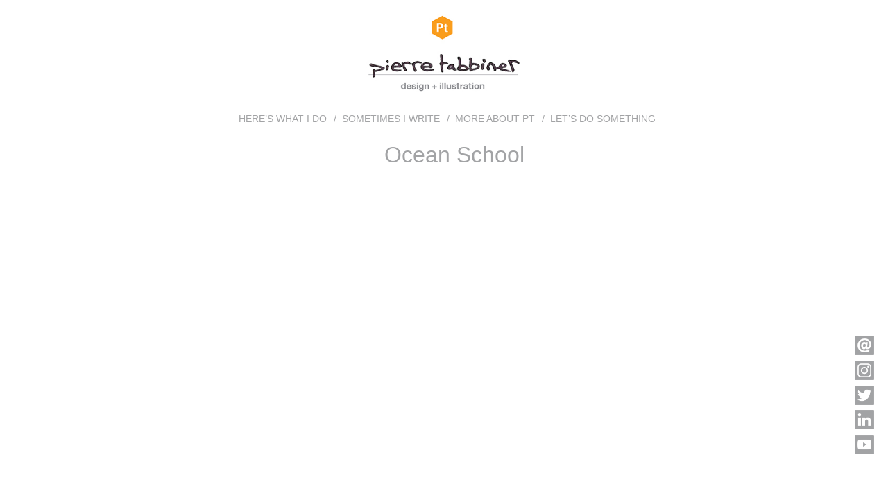

--- FILE ---
content_type: text/html; charset=UTF-8
request_url: http://ptabbiner.com/projects/ocean-school/sh_swag_layout-indd-31/
body_size: 7577
content:
<!DOCTYPE html>
<html lang="en-US">
<head>
<meta charset="UTF-8">
<meta name="viewport" content="width=device-width, initial-scale=1">
<link rel="profile" href="http://gmpg.org/xfn/11">
<script src="https://cdnjs.cloudflare.com/ajax/libs/jquery/3.3.1/jquery.min.js"></script>

<meta name='robots' content='index, follow, max-image-preview:large, max-snippet:-1, max-video-preview:-1' />

	<!-- This site is optimized with the Yoast SEO plugin v26.5 - https://yoast.com/wordpress/plugins/seo/ -->
	<title>SH_Swag_Layout.indd - ptabbiner design + illustration</title>
	<link rel="canonical" href="http://ptabbiner.com/projects/ocean-school/sh_swag_layout-indd-31/" />
	<meta property="og:locale" content="en_US" />
	<meta property="og:type" content="article" />
	<meta property="og:title" content="SH_Swag_Layout.indd - ptabbiner design + illustration" />
	<meta property="og:url" content="http://ptabbiner.com/projects/ocean-school/sh_swag_layout-indd-31/" />
	<meta property="og:site_name" content="ptabbiner design + illustration" />
	<meta property="og:image" content="http://ptabbiner.com/projects/ocean-school/sh_swag_layout-indd-31" />
	<meta property="og:image:width" content="2560" />
	<meta property="og:image:height" content="1456" />
	<meta property="og:image:type" content="image/jpeg" />
	<script type="application/ld+json" class="yoast-schema-graph">{"@context":"https://schema.org","@graph":[{"@type":"WebPage","@id":"http://ptabbiner.com/projects/ocean-school/sh_swag_layout-indd-31/","url":"http://ptabbiner.com/projects/ocean-school/sh_swag_layout-indd-31/","name":"SH_Swag_Layout.indd - ptabbiner design + illustration","isPartOf":{"@id":"http://ptabbiner.com/#website"},"primaryImageOfPage":{"@id":"http://ptabbiner.com/projects/ocean-school/sh_swag_layout-indd-31/#primaryimage"},"image":{"@id":"http://ptabbiner.com/projects/ocean-school/sh_swag_layout-indd-31/#primaryimage"},"thumbnailUrl":"http://ptabbiner.com/wp-content/uploads/2020/11/01ad_OceanSchool-scaled.jpg","datePublished":"2020-11-26T14:02:09+00:00","breadcrumb":{"@id":"http://ptabbiner.com/projects/ocean-school/sh_swag_layout-indd-31/#breadcrumb"},"inLanguage":"en-US","potentialAction":[{"@type":"ReadAction","target":["http://ptabbiner.com/projects/ocean-school/sh_swag_layout-indd-31/"]}]},{"@type":"ImageObject","inLanguage":"en-US","@id":"http://ptabbiner.com/projects/ocean-school/sh_swag_layout-indd-31/#primaryimage","url":"http://ptabbiner.com/wp-content/uploads/2020/11/01ad_OceanSchool-scaled.jpg","contentUrl":"http://ptabbiner.com/wp-content/uploads/2020/11/01ad_OceanSchool-scaled.jpg","width":2560,"height":1456},{"@type":"BreadcrumbList","@id":"http://ptabbiner.com/projects/ocean-school/sh_swag_layout-indd-31/#breadcrumb","itemListElement":[{"@type":"ListItem","position":1,"name":"Home","item":"http://ptabbiner.com/"},{"@type":"ListItem","position":2,"name":"Ocean School","item":"http://ptabbiner.com/projects/ocean-school/"},{"@type":"ListItem","position":3,"name":"SH_Swag_Layout.indd"}]},{"@type":"WebSite","@id":"http://ptabbiner.com/#website","url":"http://ptabbiner.com/","name":"ptabbiner design + illustration","description":"Design + Illustration","publisher":{"@id":"http://ptabbiner.com/#organization"},"potentialAction":[{"@type":"SearchAction","target":{"@type":"EntryPoint","urlTemplate":"http://ptabbiner.com/?s={search_term_string}"},"query-input":{"@type":"PropertyValueSpecification","valueRequired":true,"valueName":"search_term_string"}}],"inLanguage":"en-US"},{"@type":"Organization","@id":"http://ptabbiner.com/#organization","name":"ptabbiner design + illustration","url":"http://ptabbiner.com/","logo":{"@type":"ImageObject","inLanguage":"en-US","@id":"http://ptabbiner.com/#/schema/logo/image/","url":"http://ptabbiner.com/wp-content/uploads/2019/05/PT_logo3.jpg","contentUrl":"http://ptabbiner.com/wp-content/uploads/2019/05/PT_logo3.jpg","width":300,"height":150,"caption":"ptabbiner design + illustration"},"image":{"@id":"http://ptabbiner.com/#/schema/logo/image/"}}]}</script>
	<!-- / Yoast SEO plugin. -->


<link rel="alternate" type="application/rss+xml" title="ptabbiner design + illustration &raquo; Feed" href="http://ptabbiner.com/feed/" />
<link rel="alternate" type="application/rss+xml" title="ptabbiner design + illustration &raquo; Comments Feed" href="http://ptabbiner.com/comments/feed/" />
<link rel="alternate" type="application/rss+xml" title="ptabbiner design + illustration &raquo; SH_Swag_Layout.indd Comments Feed" href="http://ptabbiner.com/projects/ocean-school/sh_swag_layout-indd-31/feed/" />
<link rel="alternate" title="oEmbed (JSON)" type="application/json+oembed" href="http://ptabbiner.com/wp-json/oembed/1.0/embed?url=http%3A%2F%2Fptabbiner.com%2Fprojects%2Focean-school%2Fsh_swag_layout-indd-31%2F" />
<link rel="alternate" title="oEmbed (XML)" type="text/xml+oembed" href="http://ptabbiner.com/wp-json/oembed/1.0/embed?url=http%3A%2F%2Fptabbiner.com%2Fprojects%2Focean-school%2Fsh_swag_layout-indd-31%2F&#038;format=xml" />
<style id='wp-img-auto-sizes-contain-inline-css' type='text/css'>
img:is([sizes=auto i],[sizes^="auto," i]){contain-intrinsic-size:3000px 1500px}
/*# sourceURL=wp-img-auto-sizes-contain-inline-css */
</style>
<style id='wp-emoji-styles-inline-css' type='text/css'>

	img.wp-smiley, img.emoji {
		display: inline !important;
		border: none !important;
		box-shadow: none !important;
		height: 1em !important;
		width: 1em !important;
		margin: 0 0.07em !important;
		vertical-align: -0.1em !important;
		background: none !important;
		padding: 0 !important;
	}
/*# sourceURL=wp-emoji-styles-inline-css */
</style>
<style id='wp-block-library-inline-css' type='text/css'>
:root{--wp-block-synced-color:#7a00df;--wp-block-synced-color--rgb:122,0,223;--wp-bound-block-color:var(--wp-block-synced-color);--wp-editor-canvas-background:#ddd;--wp-admin-theme-color:#007cba;--wp-admin-theme-color--rgb:0,124,186;--wp-admin-theme-color-darker-10:#006ba1;--wp-admin-theme-color-darker-10--rgb:0,107,160.5;--wp-admin-theme-color-darker-20:#005a87;--wp-admin-theme-color-darker-20--rgb:0,90,135;--wp-admin-border-width-focus:2px}@media (min-resolution:192dpi){:root{--wp-admin-border-width-focus:1.5px}}.wp-element-button{cursor:pointer}:root .has-very-light-gray-background-color{background-color:#eee}:root .has-very-dark-gray-background-color{background-color:#313131}:root .has-very-light-gray-color{color:#eee}:root .has-very-dark-gray-color{color:#313131}:root .has-vivid-green-cyan-to-vivid-cyan-blue-gradient-background{background:linear-gradient(135deg,#00d084,#0693e3)}:root .has-purple-crush-gradient-background{background:linear-gradient(135deg,#34e2e4,#4721fb 50%,#ab1dfe)}:root .has-hazy-dawn-gradient-background{background:linear-gradient(135deg,#faaca8,#dad0ec)}:root .has-subdued-olive-gradient-background{background:linear-gradient(135deg,#fafae1,#67a671)}:root .has-atomic-cream-gradient-background{background:linear-gradient(135deg,#fdd79a,#004a59)}:root .has-nightshade-gradient-background{background:linear-gradient(135deg,#330968,#31cdcf)}:root .has-midnight-gradient-background{background:linear-gradient(135deg,#020381,#2874fc)}:root{--wp--preset--font-size--normal:16px;--wp--preset--font-size--huge:42px}.has-regular-font-size{font-size:1em}.has-larger-font-size{font-size:2.625em}.has-normal-font-size{font-size:var(--wp--preset--font-size--normal)}.has-huge-font-size{font-size:var(--wp--preset--font-size--huge)}.has-text-align-center{text-align:center}.has-text-align-left{text-align:left}.has-text-align-right{text-align:right}.has-fit-text{white-space:nowrap!important}#end-resizable-editor-section{display:none}.aligncenter{clear:both}.items-justified-left{justify-content:flex-start}.items-justified-center{justify-content:center}.items-justified-right{justify-content:flex-end}.items-justified-space-between{justify-content:space-between}.screen-reader-text{border:0;clip-path:inset(50%);height:1px;margin:-1px;overflow:hidden;padding:0;position:absolute;width:1px;word-wrap:normal!important}.screen-reader-text:focus{background-color:#ddd;clip-path:none;color:#444;display:block;font-size:1em;height:auto;left:5px;line-height:normal;padding:15px 23px 14px;text-decoration:none;top:5px;width:auto;z-index:100000}html :where(.has-border-color){border-style:solid}html :where([style*=border-top-color]){border-top-style:solid}html :where([style*=border-right-color]){border-right-style:solid}html :where([style*=border-bottom-color]){border-bottom-style:solid}html :where([style*=border-left-color]){border-left-style:solid}html :where([style*=border-width]){border-style:solid}html :where([style*=border-top-width]){border-top-style:solid}html :where([style*=border-right-width]){border-right-style:solid}html :where([style*=border-bottom-width]){border-bottom-style:solid}html :where([style*=border-left-width]){border-left-style:solid}html :where(img[class*=wp-image-]){height:auto;max-width:100%}:where(figure){margin:0 0 1em}html :where(.is-position-sticky){--wp-admin--admin-bar--position-offset:var(--wp-admin--admin-bar--height,0px)}@media screen and (max-width:600px){html :where(.is-position-sticky){--wp-admin--admin-bar--position-offset:0px}}

/*# sourceURL=wp-block-library-inline-css */
</style><style id='global-styles-inline-css' type='text/css'>
:root{--wp--preset--aspect-ratio--square: 1;--wp--preset--aspect-ratio--4-3: 4/3;--wp--preset--aspect-ratio--3-4: 3/4;--wp--preset--aspect-ratio--3-2: 3/2;--wp--preset--aspect-ratio--2-3: 2/3;--wp--preset--aspect-ratio--16-9: 16/9;--wp--preset--aspect-ratio--9-16: 9/16;--wp--preset--color--black: #000000;--wp--preset--color--cyan-bluish-gray: #abb8c3;--wp--preset--color--white: #ffffff;--wp--preset--color--pale-pink: #f78da7;--wp--preset--color--vivid-red: #cf2e2e;--wp--preset--color--luminous-vivid-orange: #ff6900;--wp--preset--color--luminous-vivid-amber: #fcb900;--wp--preset--color--light-green-cyan: #7bdcb5;--wp--preset--color--vivid-green-cyan: #00d084;--wp--preset--color--pale-cyan-blue: #8ed1fc;--wp--preset--color--vivid-cyan-blue: #0693e3;--wp--preset--color--vivid-purple: #9b51e0;--wp--preset--gradient--vivid-cyan-blue-to-vivid-purple: linear-gradient(135deg,rgb(6,147,227) 0%,rgb(155,81,224) 100%);--wp--preset--gradient--light-green-cyan-to-vivid-green-cyan: linear-gradient(135deg,rgb(122,220,180) 0%,rgb(0,208,130) 100%);--wp--preset--gradient--luminous-vivid-amber-to-luminous-vivid-orange: linear-gradient(135deg,rgb(252,185,0) 0%,rgb(255,105,0) 100%);--wp--preset--gradient--luminous-vivid-orange-to-vivid-red: linear-gradient(135deg,rgb(255,105,0) 0%,rgb(207,46,46) 100%);--wp--preset--gradient--very-light-gray-to-cyan-bluish-gray: linear-gradient(135deg,rgb(238,238,238) 0%,rgb(169,184,195) 100%);--wp--preset--gradient--cool-to-warm-spectrum: linear-gradient(135deg,rgb(74,234,220) 0%,rgb(151,120,209) 20%,rgb(207,42,186) 40%,rgb(238,44,130) 60%,rgb(251,105,98) 80%,rgb(254,248,76) 100%);--wp--preset--gradient--blush-light-purple: linear-gradient(135deg,rgb(255,206,236) 0%,rgb(152,150,240) 100%);--wp--preset--gradient--blush-bordeaux: linear-gradient(135deg,rgb(254,205,165) 0%,rgb(254,45,45) 50%,rgb(107,0,62) 100%);--wp--preset--gradient--luminous-dusk: linear-gradient(135deg,rgb(255,203,112) 0%,rgb(199,81,192) 50%,rgb(65,88,208) 100%);--wp--preset--gradient--pale-ocean: linear-gradient(135deg,rgb(255,245,203) 0%,rgb(182,227,212) 50%,rgb(51,167,181) 100%);--wp--preset--gradient--electric-grass: linear-gradient(135deg,rgb(202,248,128) 0%,rgb(113,206,126) 100%);--wp--preset--gradient--midnight: linear-gradient(135deg,rgb(2,3,129) 0%,rgb(40,116,252) 100%);--wp--preset--font-size--small: 13px;--wp--preset--font-size--medium: 20px;--wp--preset--font-size--large: 36px;--wp--preset--font-size--x-large: 42px;--wp--preset--spacing--20: 0.44rem;--wp--preset--spacing--30: 0.67rem;--wp--preset--spacing--40: 1rem;--wp--preset--spacing--50: 1.5rem;--wp--preset--spacing--60: 2.25rem;--wp--preset--spacing--70: 3.38rem;--wp--preset--spacing--80: 5.06rem;--wp--preset--shadow--natural: 6px 6px 9px rgba(0, 0, 0, 0.2);--wp--preset--shadow--deep: 12px 12px 50px rgba(0, 0, 0, 0.4);--wp--preset--shadow--sharp: 6px 6px 0px rgba(0, 0, 0, 0.2);--wp--preset--shadow--outlined: 6px 6px 0px -3px rgb(255, 255, 255), 6px 6px rgb(0, 0, 0);--wp--preset--shadow--crisp: 6px 6px 0px rgb(0, 0, 0);}:where(.is-layout-flex){gap: 0.5em;}:where(.is-layout-grid){gap: 0.5em;}body .is-layout-flex{display: flex;}.is-layout-flex{flex-wrap: wrap;align-items: center;}.is-layout-flex > :is(*, div){margin: 0;}body .is-layout-grid{display: grid;}.is-layout-grid > :is(*, div){margin: 0;}:where(.wp-block-columns.is-layout-flex){gap: 2em;}:where(.wp-block-columns.is-layout-grid){gap: 2em;}:where(.wp-block-post-template.is-layout-flex){gap: 1.25em;}:where(.wp-block-post-template.is-layout-grid){gap: 1.25em;}.has-black-color{color: var(--wp--preset--color--black) !important;}.has-cyan-bluish-gray-color{color: var(--wp--preset--color--cyan-bluish-gray) !important;}.has-white-color{color: var(--wp--preset--color--white) !important;}.has-pale-pink-color{color: var(--wp--preset--color--pale-pink) !important;}.has-vivid-red-color{color: var(--wp--preset--color--vivid-red) !important;}.has-luminous-vivid-orange-color{color: var(--wp--preset--color--luminous-vivid-orange) !important;}.has-luminous-vivid-amber-color{color: var(--wp--preset--color--luminous-vivid-amber) !important;}.has-light-green-cyan-color{color: var(--wp--preset--color--light-green-cyan) !important;}.has-vivid-green-cyan-color{color: var(--wp--preset--color--vivid-green-cyan) !important;}.has-pale-cyan-blue-color{color: var(--wp--preset--color--pale-cyan-blue) !important;}.has-vivid-cyan-blue-color{color: var(--wp--preset--color--vivid-cyan-blue) !important;}.has-vivid-purple-color{color: var(--wp--preset--color--vivid-purple) !important;}.has-black-background-color{background-color: var(--wp--preset--color--black) !important;}.has-cyan-bluish-gray-background-color{background-color: var(--wp--preset--color--cyan-bluish-gray) !important;}.has-white-background-color{background-color: var(--wp--preset--color--white) !important;}.has-pale-pink-background-color{background-color: var(--wp--preset--color--pale-pink) !important;}.has-vivid-red-background-color{background-color: var(--wp--preset--color--vivid-red) !important;}.has-luminous-vivid-orange-background-color{background-color: var(--wp--preset--color--luminous-vivid-orange) !important;}.has-luminous-vivid-amber-background-color{background-color: var(--wp--preset--color--luminous-vivid-amber) !important;}.has-light-green-cyan-background-color{background-color: var(--wp--preset--color--light-green-cyan) !important;}.has-vivid-green-cyan-background-color{background-color: var(--wp--preset--color--vivid-green-cyan) !important;}.has-pale-cyan-blue-background-color{background-color: var(--wp--preset--color--pale-cyan-blue) !important;}.has-vivid-cyan-blue-background-color{background-color: var(--wp--preset--color--vivid-cyan-blue) !important;}.has-vivid-purple-background-color{background-color: var(--wp--preset--color--vivid-purple) !important;}.has-black-border-color{border-color: var(--wp--preset--color--black) !important;}.has-cyan-bluish-gray-border-color{border-color: var(--wp--preset--color--cyan-bluish-gray) !important;}.has-white-border-color{border-color: var(--wp--preset--color--white) !important;}.has-pale-pink-border-color{border-color: var(--wp--preset--color--pale-pink) !important;}.has-vivid-red-border-color{border-color: var(--wp--preset--color--vivid-red) !important;}.has-luminous-vivid-orange-border-color{border-color: var(--wp--preset--color--luminous-vivid-orange) !important;}.has-luminous-vivid-amber-border-color{border-color: var(--wp--preset--color--luminous-vivid-amber) !important;}.has-light-green-cyan-border-color{border-color: var(--wp--preset--color--light-green-cyan) !important;}.has-vivid-green-cyan-border-color{border-color: var(--wp--preset--color--vivid-green-cyan) !important;}.has-pale-cyan-blue-border-color{border-color: var(--wp--preset--color--pale-cyan-blue) !important;}.has-vivid-cyan-blue-border-color{border-color: var(--wp--preset--color--vivid-cyan-blue) !important;}.has-vivid-purple-border-color{border-color: var(--wp--preset--color--vivid-purple) !important;}.has-vivid-cyan-blue-to-vivid-purple-gradient-background{background: var(--wp--preset--gradient--vivid-cyan-blue-to-vivid-purple) !important;}.has-light-green-cyan-to-vivid-green-cyan-gradient-background{background: var(--wp--preset--gradient--light-green-cyan-to-vivid-green-cyan) !important;}.has-luminous-vivid-amber-to-luminous-vivid-orange-gradient-background{background: var(--wp--preset--gradient--luminous-vivid-amber-to-luminous-vivid-orange) !important;}.has-luminous-vivid-orange-to-vivid-red-gradient-background{background: var(--wp--preset--gradient--luminous-vivid-orange-to-vivid-red) !important;}.has-very-light-gray-to-cyan-bluish-gray-gradient-background{background: var(--wp--preset--gradient--very-light-gray-to-cyan-bluish-gray) !important;}.has-cool-to-warm-spectrum-gradient-background{background: var(--wp--preset--gradient--cool-to-warm-spectrum) !important;}.has-blush-light-purple-gradient-background{background: var(--wp--preset--gradient--blush-light-purple) !important;}.has-blush-bordeaux-gradient-background{background: var(--wp--preset--gradient--blush-bordeaux) !important;}.has-luminous-dusk-gradient-background{background: var(--wp--preset--gradient--luminous-dusk) !important;}.has-pale-ocean-gradient-background{background: var(--wp--preset--gradient--pale-ocean) !important;}.has-electric-grass-gradient-background{background: var(--wp--preset--gradient--electric-grass) !important;}.has-midnight-gradient-background{background: var(--wp--preset--gradient--midnight) !important;}.has-small-font-size{font-size: var(--wp--preset--font-size--small) !important;}.has-medium-font-size{font-size: var(--wp--preset--font-size--medium) !important;}.has-large-font-size{font-size: var(--wp--preset--font-size--large) !important;}.has-x-large-font-size{font-size: var(--wp--preset--font-size--x-large) !important;}
/*# sourceURL=global-styles-inline-css */
</style>

<style id='classic-theme-styles-inline-css' type='text/css'>
/*! This file is auto-generated */
.wp-block-button__link{color:#fff;background-color:#32373c;border-radius:9999px;box-shadow:none;text-decoration:none;padding:calc(.667em + 2px) calc(1.333em + 2px);font-size:1.125em}.wp-block-file__button{background:#32373c;color:#fff;text-decoration:none}
/*# sourceURL=/wp-includes/css/classic-themes.min.css */
</style>
<link rel='stylesheet' id='cptch_stylesheet-css' href='http://ptabbiner.com/wp-content/plugins/captcha/css/style.css?ver=6.9' type='text/css' media='all' />
<link rel='stylesheet' id='strappress-style-css' href='http://ptabbiner.com/wp-content/themes/pierre/style.min.css?ver=1.0.0' type='text/css' media='all' />
<script type="text/javascript" src="http://ptabbiner.com/wp-includes/js/jquery/jquery.min.js?ver=3.7.1" id="jquery-core-js"></script>
<script type="text/javascript" src="http://ptabbiner.com/wp-includes/js/jquery/jquery-migrate.min.js?ver=3.4.1" id="jquery-migrate-js"></script>
<link rel="https://api.w.org/" href="http://ptabbiner.com/wp-json/" /><link rel="alternate" title="JSON" type="application/json" href="http://ptabbiner.com/wp-json/wp/v2/media/1354" /><link rel="EditURI" type="application/rsd+xml" title="RSD" href="http://ptabbiner.com/xmlrpc.php?rsd" />
<meta name="generator" content="WordPress 6.9" />
<link rel='shortlink' href='http://ptabbiner.com/?p=1354' />
<style id="kirki-inline-styles"></style><script>
$(document).ready(function() {
 
 // declare variable
 var logobig = $("#logo-big");
 var logosmall = $("#logo-small");

 $(window).scroll(function() {
   // declare variable
   var topPos = $(this).scrollTop();

   // Als gebruiker meer dan 5px scrollt, toon dan ander logo
   if (topPos > 5) {
	 $(logobig).css("display", "none");
	
	 $(logosmall).css("display", "block");

   } else {
	 $(logobig).css("display", "block");
	 $(logosmall).css("display", "none");

	 

   }

 }); // scroll END

 }); 
	</script>
</head>

<body class="attachment wp-singular attachment-template-default single single-attachment postid-1354 attachmentid-1354 attachment-jpeg wp-custom-logo wp-theme-pierre group-blog">
<div id="page" class="site">

	<header id="masthead" class="site-header" role="banner">

		<div id="logo-big">
					
			<a href="http://ptabbiner.com/" class="custom-logo-link" rel="home"><img width="300" height="150" src="http://ptabbiner.com/wp-content/uploads/2019/05/PT_logo3.jpg" class="custom-logo" alt="ptabbiner.com" decoding="async" /></a>		</div>

	

	    <nav class="navbar navbar-expand-lg navbar-dark bg-primary">
	    	<div class="container">
			<div id="logo-small">
			<a href="http://ptabbiner.com/" rel="home">	<img src="http://ptabbiner.com/wp-content/themes/pierre/image/pticon.png"></a>
			</div>
				

				<button class="navbar-toggler navbar-toggler-right" type="button" data-toggle="collapse" data-target="#navbarNav" aria-controls="navbarNav" aria-expanded="false" aria-label="Toggle navigation">
				<span class="navbar-toggler-icon"></span>
				</button>
		   		<div class="collapse navbar-collapse" id="navbarNav">
	            <ul id="menu-main-menu" class="navbar-nav ml-auto"><li id="menu-item-918" class="menu-item menu-item-type-post_type menu-item-object-page menu-item-home menu-item-918 nav-item"><a href="http://ptabbiner.com/"class="nav-link">HERE&#8217;S WHAT I DO</a></li>
<li id="menu-item-1504" class="menu-item menu-item-type-post_type menu-item-object-page menu-item-1504 nav-item"><a href="http://ptabbiner.com/creative-writing/"class="nav-link">SOMETIMES I WRITE</a></li>
<li id="menu-item-920" class="menu-item menu-item-type-post_type menu-item-object-page menu-item-920 nav-item"><a href="http://ptabbiner.com/more-about-pt/"class="nav-link">MORE ABOUT PT</a></li>
<li id="menu-item-919" class="menu-item menu-item-type-post_type menu-item-object-page menu-item-919 nav-item"><a href="http://ptabbiner.com/lets-do-something/"class="nav-link">LET&#8217;S DO SOMETHING</a></li>
</ul>	          </div>

	        </div>
		</nav>
	</header><!-- #masthead -->

	<div id="content" class="site-content">

	
		<div id="primary" class="content-area-full">
			<main id="main" class="site-main" role="main">

			


			<div class="col-md-4">
				
		
			<article id="post-1354" class="post-1354 attachment type-attachment status-inherit hentry">

										<div class="post-thumbnail">
					    <a href="http://ptabbiner.com/projects/ocean-school/sh_swag_layout-indd-31/" title="SH_Swag_Layout.indd">
					        					    </a>
					</div><!--  .post-thumbnail -->
				

				<footer class="entry-footer">
									</footer><!-- .entry-footer -->
				</article><!-- #post-## -->

			</div><!--  .col-md-8 -->



				<div class="container">
						<div class="row justify-content-center">
						
	<nav class="navigation post-navigation" aria-label="Posts">
		<h2 class="screen-reader-text">Post navigation</h2>
		<div class="nav-links"><div class="nav-previous"><a href="http://ptabbiner.com/projects/ocean-school/" rel="prev">Ocean School</a></div></div>
	</nav>
						</div><!--  .row -->
					</div><!--  .container -->		

			
			</main><!-- #main -->
		</div><!-- #primary -->


	</div><!-- #content -->

	<footer >

	<div class="footer-ver-2">
					<section id="custom_html-3" class="widget_text widget  widget_custom_html"><div class="textwidget custom-html-widget"><div class="social-home">
	<ul>
		<li><a href="mailto:pierre@ptabbiner.com?subject=Let’s do something awesome together!" target="_blank"><btn><img src="http://ptabbiner.com/wp-content/uploads/2019/12/email.png" alt="email"></btn></a></li>
			<li><a href="https://www.instagram.com/ptabbiner/" target="_blank"><btn><img src="http://ptabbiner.com/wp-content/uploads/2019/12/insta.png" alt="intagram"></btn></a></li>
				<li><a href="https://twitter.com/ptabbiner" target="_blank"><btn><img src="http://ptabbiner.com/wp-content/uploads/2019/12/twit.png" alt="twitter"></btn></a></li>
				<li><a href="https://www.linkedin.com/in/pierre-tabbiner-a7364329" target="_blank"><btn><img src="http://ptabbiner.com/wp-content/uploads/2019/12/linked.png" alt="linkedin"></btn></a></li>
				<li><a href="https://www.youtube.com/channel/UCxfaUdQzXErdixIkcI_Xepg" target="_blank"><btn><img src="http://ptabbiner.com/wp-content/uploads/2019/12/youtube.png" alt="youtube"></btn></a></li>
	</ul>
</div>
</div></section>				</div><!--  .col-md-4 -->

	</footer><!-- #colophon -->
</div><!-- #page -->

<script type="speculationrules">
{"prefetch":[{"source":"document","where":{"and":[{"href_matches":"/*"},{"not":{"href_matches":["/wp-*.php","/wp-admin/*","/wp-content/uploads/*","/wp-content/*","/wp-content/plugins/*","/wp-content/themes/pierre/*","/*\\?(.+)"]}},{"not":{"selector_matches":"a[rel~=\"nofollow\"]"}},{"not":{"selector_matches":".no-prefetch, .no-prefetch a"}}]},"eagerness":"conservative"}]}
</script>
<script type="text/javascript" src="http://ptabbiner.com/wp-content/themes/pierre/js/dist/scripts.min.js?ver=%20" id="strappress-js-js"></script>
<script type="text/javascript" src="http://ptabbiner.com/wp-includes/js/comment-reply.min.js?ver=6.9" id="comment-reply-js" async="async" data-wp-strategy="async" fetchpriority="low"></script>
<script id="wp-emoji-settings" type="application/json">
{"baseUrl":"https://s.w.org/images/core/emoji/17.0.2/72x72/","ext":".png","svgUrl":"https://s.w.org/images/core/emoji/17.0.2/svg/","svgExt":".svg","source":{"concatemoji":"http://ptabbiner.com/wp-includes/js/wp-emoji-release.min.js?ver=6.9"}}
</script>
<script type="module">
/* <![CDATA[ */
/*! This file is auto-generated */
const a=JSON.parse(document.getElementById("wp-emoji-settings").textContent),o=(window._wpemojiSettings=a,"wpEmojiSettingsSupports"),s=["flag","emoji"];function i(e){try{var t={supportTests:e,timestamp:(new Date).valueOf()};sessionStorage.setItem(o,JSON.stringify(t))}catch(e){}}function c(e,t,n){e.clearRect(0,0,e.canvas.width,e.canvas.height),e.fillText(t,0,0);t=new Uint32Array(e.getImageData(0,0,e.canvas.width,e.canvas.height).data);e.clearRect(0,0,e.canvas.width,e.canvas.height),e.fillText(n,0,0);const a=new Uint32Array(e.getImageData(0,0,e.canvas.width,e.canvas.height).data);return t.every((e,t)=>e===a[t])}function p(e,t){e.clearRect(0,0,e.canvas.width,e.canvas.height),e.fillText(t,0,0);var n=e.getImageData(16,16,1,1);for(let e=0;e<n.data.length;e++)if(0!==n.data[e])return!1;return!0}function u(e,t,n,a){switch(t){case"flag":return n(e,"\ud83c\udff3\ufe0f\u200d\u26a7\ufe0f","\ud83c\udff3\ufe0f\u200b\u26a7\ufe0f")?!1:!n(e,"\ud83c\udde8\ud83c\uddf6","\ud83c\udde8\u200b\ud83c\uddf6")&&!n(e,"\ud83c\udff4\udb40\udc67\udb40\udc62\udb40\udc65\udb40\udc6e\udb40\udc67\udb40\udc7f","\ud83c\udff4\u200b\udb40\udc67\u200b\udb40\udc62\u200b\udb40\udc65\u200b\udb40\udc6e\u200b\udb40\udc67\u200b\udb40\udc7f");case"emoji":return!a(e,"\ud83e\u1fac8")}return!1}function f(e,t,n,a){let r;const o=(r="undefined"!=typeof WorkerGlobalScope&&self instanceof WorkerGlobalScope?new OffscreenCanvas(300,150):document.createElement("canvas")).getContext("2d",{willReadFrequently:!0}),s=(o.textBaseline="top",o.font="600 32px Arial",{});return e.forEach(e=>{s[e]=t(o,e,n,a)}),s}function r(e){var t=document.createElement("script");t.src=e,t.defer=!0,document.head.appendChild(t)}a.supports={everything:!0,everythingExceptFlag:!0},new Promise(t=>{let n=function(){try{var e=JSON.parse(sessionStorage.getItem(o));if("object"==typeof e&&"number"==typeof e.timestamp&&(new Date).valueOf()<e.timestamp+604800&&"object"==typeof e.supportTests)return e.supportTests}catch(e){}return null}();if(!n){if("undefined"!=typeof Worker&&"undefined"!=typeof OffscreenCanvas&&"undefined"!=typeof URL&&URL.createObjectURL&&"undefined"!=typeof Blob)try{var e="postMessage("+f.toString()+"("+[JSON.stringify(s),u.toString(),c.toString(),p.toString()].join(",")+"));",a=new Blob([e],{type:"text/javascript"});const r=new Worker(URL.createObjectURL(a),{name:"wpTestEmojiSupports"});return void(r.onmessage=e=>{i(n=e.data),r.terminate(),t(n)})}catch(e){}i(n=f(s,u,c,p))}t(n)}).then(e=>{for(const n in e)a.supports[n]=e[n],a.supports.everything=a.supports.everything&&a.supports[n],"flag"!==n&&(a.supports.everythingExceptFlag=a.supports.everythingExceptFlag&&a.supports[n]);var t;a.supports.everythingExceptFlag=a.supports.everythingExceptFlag&&!a.supports.flag,a.supports.everything||((t=a.source||{}).concatemoji?r(t.concatemoji):t.wpemoji&&t.twemoji&&(r(t.twemoji),r(t.wpemoji)))});
//# sourceURL=http://ptabbiner.com/wp-includes/js/wp-emoji-loader.min.js
/* ]]> */
</script>

</body>
</html>
